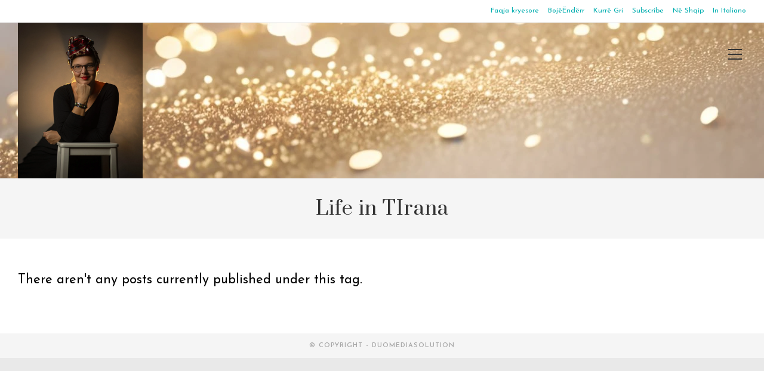

--- FILE ---
content_type: text/html; charset=utf-8
request_url: https://www.google.com/recaptcha/api2/aframe
body_size: 266
content:
<!DOCTYPE HTML><html><head><meta http-equiv="content-type" content="text/html; charset=UTF-8"></head><body><script nonce="FPnrDnF7QA26aMPySuLWqw">/** Anti-fraud and anti-abuse applications only. See google.com/recaptcha */ try{var clients={'sodar':'https://pagead2.googlesyndication.com/pagead/sodar?'};window.addEventListener("message",function(a){try{if(a.source===window.parent){var b=JSON.parse(a.data);var c=clients[b['id']];if(c){var d=document.createElement('img');d.src=c+b['params']+'&rc='+(localStorage.getItem("rc::a")?sessionStorage.getItem("rc::b"):"");window.document.body.appendChild(d);sessionStorage.setItem("rc::e",parseInt(sessionStorage.getItem("rc::e")||0)+1);localStorage.setItem("rc::h",'1767263776163');}}}catch(b){}});window.parent.postMessage("_grecaptcha_ready", "*");}catch(b){}</script></body></html>